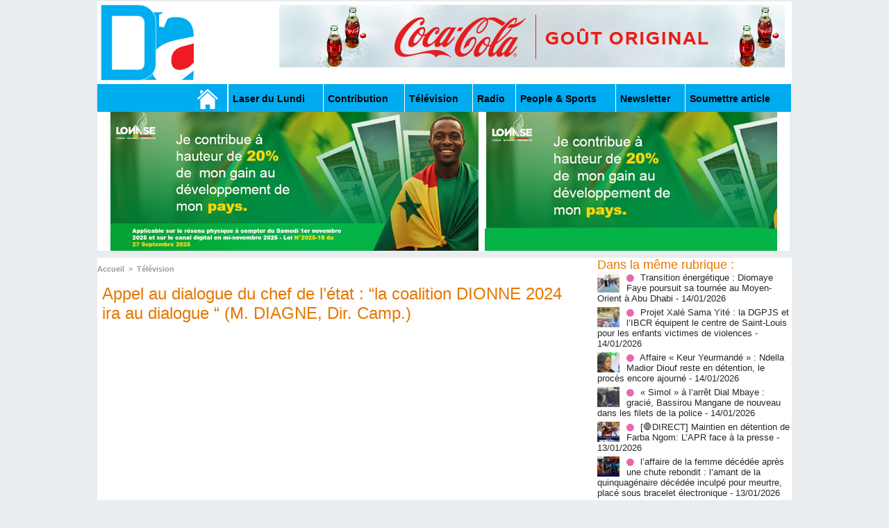

--- FILE ---
content_type: text/html; charset=UTF-8
request_url: https://www.dakaractu.com/Appel-au-dialogue-du-chef-de-l-etat-la-coalition-DIONNE-2024-ira-au-dialogue-M-DIAGNE-Dir-Camp_a244930.html
body_size: 11153
content:
<!DOCTYPE html PUBLIC "-//W3C//DTD XHTML 1.0 Strict//EN" "http://www.w3.org/TR/xhtml1/DTD/xhtml1-strict.dtd">
<html xmlns="http://www.w3.org/1999/xhtml" xmlns:og="http://ogp.me/ns#"  xml:lang="fr" lang="fr">
<head>
<title>Appel au dialogue du chef de l’état : “la coalition DIONNE 2024 ira au dialogue “ (M. DIAGNE, Dir. Camp.)</title>
 
<meta http-equiv="Content-Type" content="text/html; Charset=UTF-8" />
<meta name="author" lang="fr" content="Dakaractu" />
<meta name="keywords" content="sénégal , dakar , afrique  , Macky Sall , apr, aliou cissé ,pastef, Ousmane Sonko , Bassirou Diomaye Faye , Bathelemy Dias , Amadou Ba , Madiambal Diagne , El Malick Ndiaye , Ziguinchor , Guy Marius Sagna ," />
<meta name="description" content="Pour la Coalition DIONNE 2024, toute reprise du processus électoral va inéluctablement rompre le principe juridique du &quot;Droit acquis lié à l'exigence de sécurité juridique et à la non-rétroactivit..." />

<meta property="og:url" content="https://www.dakaractu.com/Appel-au-dialogue-du-chef-de-l-etat-la-coalition-DIONNE-2024-ira-au-dialogue-M-DIAGNE-Dir-Camp_a244930.html" />
<meta name="image" property="og:image" content="https://www.dakaractu.com/photo/art/grande/78578215-57016014.jpg?v=1708890636" />
<meta property="og:type" content="article" />
<meta property="og:title" content="Appel au dialogue du chef de l’état : “la coalition DIONNE 2024 ira au dialogue “ (M. DIAGNE, Dir. Camp.)" />
<meta property="og:description" content="Pour la Coalition DIONNE 2024, toute reprise du processus électoral va inéluctablement rompre le principe juridique du &quot;Droit acquis lié à l'exigence de sécurité juridique et à la non-rétroactivité des actes administratifs et il est inadmissible d'interrompre ou reprendre le processus électoral,..." />
<meta property="og:site_name" content="DAKARACTU.COM" />
<meta property="twitter:card" content="summary_large_image" />
<meta property="twitter:image" content="https://www.dakaractu.com/photo/art/grande/78578215-57016014.jpg?v=1708890636" />
<meta property="twitter:title" content="Appel au dialogue du chef de l’état : “la coalition DIONNE 2024 ir..." />
<meta property="twitter:description" content="Pour la Coalition DIONNE 2024, toute reprise du processus électoral va inéluctablement rompre le principe juridique du &quot;Droit acquis lié à l'exigence de sécurité juridique et à la non-rétroactivit..." />
<link rel="stylesheet" href="/var/style/style_2.css?v=1739278743" type="text/css" />
<link rel="stylesheet" media="only screen and (max-width : 800px)" href="/var/style/style_1102.css?v=1558487901" type="text/css" />
<link rel="stylesheet" href="/assets/css/gbfonts.min.css?v=1724246908" type="text/css">
<meta id="viewport" name="viewport" content="width=device-width, initial-scale=1.0, maximum-scale=1.0" />
<link id="css-responsive" rel="stylesheet" href="/_public/css/responsive.min.css?v=1731587507" type="text/css" />
<link rel="stylesheet" media="only screen and (max-width : 800px)" href="/var/style/style_1102_responsive.css?v=1558487901" type="text/css" />
<link rel="stylesheet" href="/var/style/style.4043568.css?v=1457695638" type="text/css" />
<link rel="stylesheet" href="/var/style/style.4047092.css?v=1325435251" type="text/css" />
<link href="https://fonts.googleapis.com/css?family=Roboto|Lora&display=swap" rel="stylesheet" type="text/css" />
<link rel="canonical" href="https://www.dakaractu.com/Appel-au-dialogue-du-chef-de-l-etat-la-coalition-DIONNE-2024-ira-au-dialogue-M-DIAGNE-Dir-Camp_a244930.html" />
<link rel="amphtml" href="https://www.dakaractu.com/Appel-au-dialogue-du-chef-de-l-etat-la-coalition-DIONNE-2024-ira-au-dialogue-M-DIAGNE-Dir-Camp_a244930.amp.html" />
<link rel="alternate" type="application/rss+xml" title="RSS" href="/xml/syndication.rss" />
<link rel="alternate" type="application/atom+xml" title="ATOM" href="/xml/atom.xml" />
<link rel="icon" href="/favicon.ico?v=1391475386" type="image/x-icon" />
<link rel="shortcut icon" href="/favicon.ico?v=1391475386" type="image/x-icon" />
 
<!-- Google file -->
<meta name="google-site-verification" content="Tzh8qeSynp5rhOLQ-0KiVUqohi5COF7m4XWunYyy-S8" />
 
<!-- Yahoo tags -->
<meta name="y_key" content="ecc8ba92fa6cbb99" />
 
<!-- Msn tags -->
<meta name="msvalidate.01" content="12C3A7D3CA206544B78E146E70FC4EFF" />
<script src="/_public/js/jquery-1.8.3.min.js?v=1731587507" type="text/javascript"></script>
<script src="/_public/js/regie_pub.js?v=1731587507" type="text/javascript"></script>
<script src="/_public/js/jquery-tiptip.min.js?v=1731587507" type="text/javascript"></script>
<script src="/_public/js/compress_fonctions.js?v=1731587507" type="text/javascript"></script>
<script type="text/javascript" src="//platform.linkedin.com/in.js">lang:fr_FR</script>
<script type="text/javascript">
/*<![CDATA[*//*---->*/
selected_page = ['article', ''];
selected_page = ['article', '78578215'];

 var GBRedirectionMode = 'IF_FOUND';
/*--*//*]]>*/

</script>
 
<!-- Perso tags -->
<link rel="stylesheet" type="text/css" href="/docs/css/styles_old2.css">
<link rel="stylesheet" type="text/css" href="/docs/css/styles_v2_all_5.css">
<link rel="stylesheet" type="text/css" href="/docs/css/styles_new1.css">
<!-- Chart election Javascript -->
<script src="https://cdnjs.cloudflare.com/ajax/libs/Chart.js/2.4.0/Chart.min.js"></script>
<!-- Start Alexa Certify Javascript -->
<script type="text/javascript">
_atrk_opts = { atrk_acct:"afKsf1agkf00WS", domain:"dakaractu.com",dynamic: true};
(function() { var as = document.createElement('script'); as.type = 'text/javascript'; as.async = true; as.src = "https://d31qbv1cthcecs.cloudfront.net/atrk.js"; var s = document.getElementsByTagName('script')[0];s.parentNode.insertBefore(as, s); })();
</script>
<noscript><img src="https://d5nxst8fruw4z.cloudfront.net/atrk.gif?account=afKsf1agkf00WS" style="display:none" height="1" width="1" alt="" /></noscript>
<!-- End Alexa Certify Javascript -->

<meta property="fb:pages" content="158461234223544" />
<style type="text/css">
.mod_4043568 img, .mod_4043568 embed, .mod_4043568 table {
	 max-width: 684px;
}

.mod_4043568 .mod_4043568_pub {
	 min-width: 684px;
}

.mod_4043568 .mod_4043568_pub .cel1 {
	 padding: 0;
}

.mod_4043568 .photo.left .mod_4043568_pub, .mod_4043568 .photo.right .mod_4043568_pub {
	 min-width: 342px; margin: 15px 10px;
}

.mod_4043568 .photo.left .mod_4043568_pub {
	 margin-left: 0;
}

.mod_4043568 .photo.right .mod_4043568_pub {
	 margin-right: 0;
}

.mod_4043568 .para_57016014 .photo {
	 position: static;
}


			#tiptip_holder {
				display: none;
				position: absolute;
				top: 0;
				left: 0;
				z-index: 99999;
			}
</style>

<!-- Google Analytics -->
<!-- Google tag (gtag.js) -->
<script async src="https://www.googletagmanager.com/gtag/js?id=G-W9K1VR67Z9"></script>
<script>
  window.dataLayer = window.dataLayer || [];
  function gtag(){dataLayer.push(arguments);}
  gtag('js', new Date());

  gtag('config', 'G-W9K1VR67Z9');
</script>
 
</head>

<body class="mep2">
<div id="z_col_130_responsive" class="responsive-menu">

</div>
<div id="main-responsive">

<div id="main">
<!-- ********************************************** ZONE TITRE ********************************************** -->
<div id="main_inner">

<div id="z_col0">
<div class="z_col0_inner">
<div id="z_col0_responsive" class="module-responsive">
</div>
<table cellpadding="0" cellspacing="0" id="mod_4275330" class="mod_4275330 wm-module module-responsive  module-combo nb-modules-2" style="position:relative">
<tr>
<td class="celcombo1">
<!-- titre 4275331 -->
<div id="ecart_before_4275331" class="ecart_col0 " style="display:none"><hr /></div>
<div id="mod_4275331" class="mod_4275331 wm-module fullbackground "><div class="fullmod">
	 <div class="titre_image"><a href="https://www.dakaractu.com/"><img src="/photo/titre_4275331.png?v=1391272622" alt="DAKARACTU.COM" title="DAKARACTU.COM" class="image"/></a></div>
</div></div>
</td>
<td class="celcombo2">
<!-- pub 4275332 -->
<div id="ecart_before_4275332" class="ecart_col0 " style="display:none"><hr /></div>
<div id="mod_4275332" class="mod_4275332 wm-module fullbackground  module-pub">
	 <div class="cel1"><div class="fullmod">
		 <div id="pub_4275332_content">
		 <a  href="https://www.dakaractu.com/ads/243083/" rel="nofollow"><img width="728" height="90" src="https://www.dakaractu.com/photo/728x90__2_.png?v=1764690407" class="image" alt="" /></a>
		 </div>
	 </div></div>
</div>
</td>
</tr>
</table>
<div id="ecart_after_4275330" class="ecart_col0" style="display:none"><hr /></div>

<!-- barre_outils 4107122 -->
<div id="ecart_before_4107122" class="ecart_col0 " style="display:none"><hr /></div>
<div id="mod_4107122" class="mod_4107122 wm-module fullbackground  module-barre_outils"><div class="fullmod">
	 <table class="menu_ligne" cellpadding="0" cellspacing="0" ><tr>
		 <td class="id1 cel1 bouton">
			 <a data-link="home,all" href="https://www.dakaractu.com/"><img src="/photo/mod-4107122-1.png?v=1391279559" class="image" alt="" /></a>
		 </td>
		 <td class="id2 cel2 bouton">
			 <a data-link="rubrique,289786" href="/Laser-du-Lundi_r17.html">Laser du Lundi</a>
		 </td>
		 <td class="id3 cel1 bouton">
			 <a data-link="rubrique,289784" href="/Contribution_r15.html">Contribution </a>
		 </td>
		 <td class="id5 cel2 bouton">
			 <a data-link="rubrique,289779" href="/Television_r10.html">Télévision</a>
		 </td>
		 <td class="id6 cel1 bouton">
			 <a data-link="rubrique,289780" href="/Radio_r11.html">Radio</a>
		 </td>
		 <td class="id7 cel2 bouton">
			 <a data-link="rubrique,289679" href="/People-Sports_r7.html">People & Sports</a>
		 </td>
		 <td class="id8 cel1 bouton">
			 <a data-link="newsletter,all" href="/newsletter/">Newsletter</a>
		 </td>
		 <td class="id9 cel2 bouton">
			 <a data-link="soumettre,all" href="/submit/">Soumettre article</a>
		 </td>
	 </tr></table>
</div></div>
<div id="ecart_after_4107122" class="ecart_col0" style="display:none"><hr /></div>

<!-- pub 4238532 -->
<div id="ecart_before_4238532" class="ecart_col0 " style="display:none"><hr /></div>
<div id="mod_4238532" class="mod_4238532 wm-module fullbackground  module-pub">
	 <div class="cel1"><div class="fullmod">
		 <div id="pub_4238532_content">
		 <a  href="https://www.dakaractu.com/ads/241970/" rel="nofollow"><img width="960" height="200" src="https://www.dakaractu.com/photo/sans_titre_6_5.jpg?v=1762112911" class="image" alt="" /></a>
		 </div>
	 </div></div>
</div>
</div>
</div>
<!-- ********************************************** FIN ZONE TITRE ****************************************** -->

<div id="z_centre">
<div class="z_centre_inner">

<!-- ********************************************** COLONNE 1 ********************************************** -->
<div class="z_colonne main-colonne" id="z_col1">
<div class="z_col_median z_col1_inner">
<div id="breads" class="breadcrump breadcrumbs">
	 <a href="https://www.dakaractu.com/">Accueil</a>
	 <span class="sepbread">&nbsp;&gt;&nbsp;</span>
	 <a href="/Television_r10.html">Télévision</a>
	 <div class="clear separate"><hr /></div>
</div>
<div id="mod_4043568" class="mod_4043568 wm-module fullbackground  page2_article article-244930">
	 <div class="cel1">
		 <div class="titre">
			 <h1 class="access">
				 Appel au dialogue du chef de l’état : “la coalition DIONNE 2024 ira au dialogue “ (M. DIAGNE, Dir. Camp.)
			 </h1>
		 </div>
	 <div class="entry-content instapaper_body">
		 <br id="sep_para_1" class="sep_para access"/>
					 <div class="center">
						<div id='video_57016014_4043568' class="center">
							<div class="video-wrapper" id='WMplayer3167505_4043568'>
						 </div>
					 </div>
					 </div>
		 <div id="para_1" class="para_57016014 resize" style="">
			 <div class="photo shadow right">
<iframe class="sharing" src="//www.facebook.com/plugins/like.php?href=https%3A%2F%2Fwww.dakaractu.com%2FAppel-au-dialogue-du-chef-de-l-etat-la-coalition-DIONNE-2024-ira-au-dialogue-M-DIAGNE-Dir-Camp_a244930.html&amp;layout=box_count&amp;show_faces=false&amp;width=100&amp;action=like&amp;colorscheme=light" scrolling="no" frameborder="0" allowTransparency="true" style="float:left; border:none; overflow:hidden; width: 63px; height: 62px; margin-right: 10px"></iframe>
<iframe class="sharing" allowtransparency="true" frameborder="0" scrolling="no" src="//platform.twitter.com/widgets/tweet_button.html?url=http%3A%2F%2Fxfru.it%2Fq607QU&amp;counturl=https%3A%2F%2Fwww.dakaractu.com%2FAppel-au-dialogue-du-chef-de-l-etat-la-coalition-DIONNE-2024-ira-au-dialogue-M-DIAGNE-Dir-Camp_a244930.html&amp;text=Appel%20au%20dialogue%20du%20chef%20de%20l%E2%80%99%C3%A9tat%20%3A%20%E2%80%9Cla%20coalition%20DIONNE%202024%20ira%20au%20dialogue%20%E2%80%9C%20%28M.%20DIAGNE%2C%20Dir.%20Camp.%29&amp;count=vertical" style="float:left;width: 60px; height: 62px; margin-right: 10px;"></iframe>
<div class="sharing" style="float: left; width: 65px; height: 62px;">
<script type="IN/Share" data-url="https://www.dakaractu.com/Appel-au-dialogue-du-chef-de-l-etat-la-coalition-DIONNE-2024-ira-au-dialogue-M-DIAGNE-Dir-Camp_a244930.html" data-counter="top"></script>
</div>
<div class="clear"></div>
			 </div>
			 <div class="texte">
				 <div class="access firstletter">
					 Pour la Coalition DIONNE 2024, toute reprise du processus électoral va inéluctablement rompre le principe juridique du "Droit acquis lié à l'exigence de sécurité juridique et à la non-rétroactivité des actes administratifs et il est inadmissible d'interrompre ou reprendre le processus électoral, alors que le Conseil constitutionnel vient de publier officiellement la nouvelle liste des 19 candidats à l'élection.” a confié Mohamed Moustapha DIAGNE, directeur de campagne de la coalition. Ainsi les alliés de l'ex Premier ministre ont donné leur position par rapport à l'appel du chef de l'État, au soupçon de corruption susceptible d’entacher le scrutin présidentiel mais également aux tensions qui secouent l'espace politique sénégalais depuis le report de la présidentielle. "La Coalition DIONNE 2024 a toujours exprimé son désaccord pour un report de la date de l'élection au plan des principes, mais elle a souhaité en pratique que la question de la corruption supposée dans le processus électoral soit vidée dans les meilleurs délais, afin que le vote des sénégalais ne puisse aucunement être altéré en termes de sincérité" a-t-il dit <br />   <br />  "Souvenons-nous également que la fixation de la date d'une élection est d'ordre réglementaire et que conséquemment seul le Président de la République peut la fixer par décret", poursuit M. DIAGNE , estimant que conformément à la décision du Conseil constitutionnel y relative, le Président de la République se doit de fixer une date pour l'élection présidentielle de 2024 dans les meilleurs délais. “Les participants au dialogue en cours pourraient l'aider à cette fin.” a-t-il ajouté. <br />   <br />  D'après lui , la Coalition DIONNE 2024 compte participer à cette messe afin qu’un large consensus puisse en découler pour tous. "Au total, la Coalition DIONNE 2024 participe au dialogue parce que l'heure est grave et il y a bien en ce moment une rupture du consensus politique et social. Rien ne doit être de trop pour trouver, dans le respect du droit et des principes démocratiques, mais sans surenchère gratuite, une solution pour assurer le passage de témoin à la tête de L' État, dans l'apaisement, la paix civile et la réconciliation nationale", conclut-il.
				 </div>
			 </div>
<div class="hide_module_inside" style="clear:both;margin:10px 0">

<!-- article_connexe 4047092 -->
<div id="ecart_before_4047092" class="ecart_col1 responsive" style="display:none"><hr /></div>
<div id="mod_4047092" class="mod_4047092 wm-module fullbackground  module-article_connexe">
	 <div class="entete"><div class="fullmod">
		 <span>Autres articles</span>
	 </div></div>
	 <ul>
		 <li class="cel1 first">
			 <h3 class="titre">
				 <a href="/Transition-energetique-Diomaye-Faye-poursuit-sa-tournee-au-Moyen-Orient-a-Abu-Dhabi_a268282.html">Transition énergétique : Diomaye Faye poursuit sa tournée au Moyen-Orient à Abu Dhabi</a>
			 </h3>
		 </li>
		 <li class="cel1">
			 <h3 class="titre">
				 <a href="/Projet-Xale-Sama-Yite-la-DGPJS-et-l-IBCR-equipent-le-centre-de-Saint-Louis-pour-les-enfants-victimes-de-violences_a268281.html">Projet Xalé Sama Yité : la DGPJS et l’IBCR équipent le centre de Saint-Louis pour les enfants victimes de violences</a>
			 </h3>
		 </li>
		 <li class="cel1">
			 <h3 class="titre">
				 <a href="/Affaire-Keur-Yeurmande-Ndella-Madior-Diouf-reste-en-detention-le-proces-encore-ajourne_a268269.html">Affaire « Keur Yeurmandé » : Ndella Madior Diouf reste en détention, le procès encore ajourné</a>
			 </h3>
		 </li>
		 <li class="cel1">
			 <h3 class="titre">
				 <a href="/Simol-a-l-arret-Dial-Mbaye-gracie-Bassirou-Mangane-de-nouveau-dans-les-filets-de-la-police_a268267.html">« Simol » à l’arrêt Dial Mbaye : gracié, Bassirou Mangane de nouveau dans les filets de la police</a>
			 </h3>
		 </li>
		 <li class="cel1 last">
			 <h3 class="titre">
				 <a href="/🛑DIRECT-Maintien-en-detention-de-Farba-Ngom-L-APR-face-a-la-presse_a268256.html">[🛑DIRECT] Maintien en détention de Farba Ngom: L’APR face à la presse</a>
			 </h3>
		 </li>
	 </ul>
</div>
</div>
			 <div class="clear"></div>
		 </div>
	 </div>
		 <div id="date" class="date">
			 <div class="access">Dimanche 25 Février 2024</div>
		 </div>
		 <div class="real-auteur auteur">
			 <div class="access">Dakaractu</div>
		 </div>
		 <br class="texte clear" />
		 <div class="boutons_ligne" id="boutons">
<a class="bt-home" href="https://www.dakaractu.com/"><img src="/_images/icones/bt_home_8.png?v=1731587505" class="image middle" alt="Accueil" title="Accueil"  />&nbsp;Accueil</a>			 &nbsp;&nbsp;
<a class="bt-mail" rel="nofollow" href="/send/78578215/"><img src="/_images/icones/bt_mail_8.png?v=1731587505" class="image middle" alt="Envoyer à un ami" title="Envoyer à un ami"  />&nbsp;Envoyer à un ami</a>			 &nbsp;&nbsp;
<a class="bt-print" rel="nofollow" onclick="window.open(this.href,'_blank', 'width=600, height=800, scrollbars=yes, menubar=yes, resizable=yes');return false;" href="/Appel-au-dialogue-du-chef-de-l-etat-la-coalition-DIONNE-2024-ira-au-dialogue-M-DIAGNE-Dir-Camp_a244930.html?print=1"><img src="/_images/icones/bt_print_8.png?v=1731587505" class="image middle" alt="Version imprimable" title="Version imprimable"  />&nbsp;Version imprimable</a>			 &nbsp;&nbsp;
<a class="bt-share" href="javascript:void(0)" id="share_boutons_4043568"><img src="/_images/icones/bt_share_8.png?v=1731587505" class="image middle" alt="Partager" title="Partager"  />&nbsp;Partager</a>
		 </div>
		 <br class="texte clear" />
	 </div>
</div>
<div id="ecart_after_4043568" class="ecart_col1"><hr /></div>

<!-- pub 4316655 -->
<div id="ecart_before_4316655" class="ecart_col1 responsive" style="display:none"><hr /></div>
<div class="ecart_col1"><hr /></div>
</div>
</div>
<!-- ********************************************** FIN COLONNE 1 ****************************************** -->

<!-- ********************************************** COLONNE 2 ********************************************** -->
<div class="z_colonne" id="z_col2">
<div class="z_col_median z_col2_inner">
<div id="mod_4043568_cc"  class="mod_4043568_cc">
	 <div class="entete_liste">
		 <div class="access">Dans la même rubrique :</div>
	 </div>
	<div class="line_cc">
	 <div class="photo article">
		 <img src="https://www.dakaractu.com/photo/art/imagette/93697513-65442070.jpg" alt="Transition énergétique : Diomaye Faye poursuit sa tournée au Moyen-Orient à Abu Dhabi" title="Transition énergétique : Diomaye Faye poursuit sa tournée au Moyen-Orient à Abu Dhabi" width="32" />
	 </div>
		 <div class="titre_liste">
			 <h3 class="access">
				 <img class="image middle nomargin" src="https://www.dakaractu.com/_images/preset/puces/arrow61.png?v=1732287502" alt=""  /> 
				 <a class="access" href="Transition-energetique-Diomaye-Faye-poursuit-sa-tournee-au-Moyen-Orient-a-Abu-Dhabi_a268282.html">Transition énergétique : Diomaye Faye poursuit sa tournée au Moyen-Orient à Abu Dhabi</a>
				 <span class="access"> - 14/01/2026</span>
			 </h3>
		 </div>
		 <div class="clear"></div>
	 </div>
	<div class="line_cc">
	 <div class="photo article">
		 <img src="https://www.dakaractu.com/photo/art/imagette/93697332-65441968.jpg" alt="Projet Xalé Sama Yité : la DGPJS et l’IBCR équipent le centre de Saint-Louis pour les enfants victimes de violences" title="Projet Xalé Sama Yité : la DGPJS et l’IBCR équipent le centre de Saint-Louis pour les enfants victimes de violences" width="32" />
	 </div>
		 <div class="titre_liste">
			 <h3 class="access">
				 <img class="image middle nomargin" src="https://www.dakaractu.com/_images/preset/puces/arrow61.png?v=1732287502" alt=""  /> 
				 <a class="access" href="Projet-Xale-Sama-Yite-la-DGPJS-et-l-IBCR-equipent-le-centre-de-Saint-Louis-pour-les-enfants-victimes-de-violences_a268281.html">Projet Xalé Sama Yité : la DGPJS et l’IBCR équipent le centre de Saint-Louis pour les enfants victimes de violences</a>
				 <span class="access"> - 14/01/2026</span>
			 </h3>
		 </div>
		 <div class="clear"></div>
	 </div>
	<div class="line_cc">
	 <div class="photo article">
		 <img src="https://www.dakaractu.com/photo/art/imagette/93690638-65437404.jpg" alt="Affaire « Keur Yeurmandé » : Ndella Madior Diouf reste en détention, le procès encore ajourné" title="Affaire « Keur Yeurmandé » : Ndella Madior Diouf reste en détention, le procès encore ajourné" width="32" />
	 </div>
		 <div class="titre_liste">
			 <h3 class="access">
				 <img class="image middle nomargin" src="https://www.dakaractu.com/_images/preset/puces/arrow61.png?v=1732287502" alt=""  /> 
				 <a class="access" href="Affaire-Keur-Yeurmande-Ndella-Madior-Diouf-reste-en-detention-le-proces-encore-ajourne_a268269.html">Affaire « Keur Yeurmandé » : Ndella Madior Diouf reste en détention, le procès encore ajourné</a>
				 <span class="access"> - 14/01/2026</span>
			 </h3>
		 </div>
		 <div class="clear"></div>
	 </div>
	<div class="line_cc">
	 <div class="photo article">
		 <img src="https://www.dakaractu.com/photo/art/imagette/93690625-65437372.jpg" alt="« Simol » à l’arrêt Dial Mbaye : gracié, Bassirou Mangane de nouveau dans les filets de la police" title="« Simol » à l’arrêt Dial Mbaye : gracié, Bassirou Mangane de nouveau dans les filets de la police" width="32" />
	 </div>
		 <div class="titre_liste">
			 <h3 class="access">
				 <img class="image middle nomargin" src="https://www.dakaractu.com/_images/preset/puces/arrow61.png?v=1732287502" alt=""  /> 
				 <a class="access" href="Simol-a-l-arret-Dial-Mbaye-gracie-Bassirou-Mangane-de-nouveau-dans-les-filets-de-la-police_a268267.html">« Simol » à l’arrêt Dial Mbaye : gracié, Bassirou Mangane de nouveau dans les filets de la police</a>
				 <span class="access"> - 14/01/2026</span>
			 </h3>
		 </div>
		 <div class="clear"></div>
	 </div>
	<div class="line_cc">
	 <div class="photo article">
		 <img src="https://www.dakaractu.com/photo/art/imagette/93683339-65433702.jpg" alt="[🛑DIRECT] Maintien en détention de Farba Ngom: L’APR face à la presse" title="[🛑DIRECT] Maintien en détention de Farba Ngom: L’APR face à la presse" width="32" />
	 </div>
		 <div class="titre_liste">
			 <h3 class="access">
				 <img class="image middle nomargin" src="https://www.dakaractu.com/_images/preset/puces/arrow61.png?v=1732287502" alt=""  /> 
				 <a class="access" href="🛑DIRECT-Maintien-en-detention-de-Farba-Ngom-L-APR-face-a-la-presse_a268256.html">[🛑DIRECT] Maintien en détention de Farba Ngom: L’APR face à la presse</a>
				 <span class="access"> - 13/01/2026</span>
			 </h3>
		 </div>
		 <div class="clear"></div>
	 </div>
	<div class="line_cc">
	 <div class="photo article">
		 <img src="https://www.dakaractu.com/photo/art/imagette/93673852-65428198.jpg" alt="l’affaire de la femme décédée après une chute rebondit : l’amant de la quinquagénaire décédée inculpé pour meurtre, placé sous bracelet électronique" title="l’affaire de la femme décédée après une chute rebondit : l’amant de la quinquagénaire décédée inculpé pour meurtre, placé sous bracelet électronique" width="32" />
	 </div>
		 <div class="titre_liste">
			 <h3 class="access">
				 <img class="image middle nomargin" src="https://www.dakaractu.com/_images/preset/puces/arrow61.png?v=1732287502" alt=""  /> 
				 <a class="access" href="l-affaire-de-la-femme-decedee-apres-une-chute-rebondit-l-amant-de-la-quinquagenaire-decedee-inculpe-pour-meurtre-place_a268252.html">l’affaire de la femme décédée après une chute rebondit : l’amant de la quinquagénaire décédée inculpé pour meurtre, placé sous bracelet électronique</a>
				 <span class="access"> - 13/01/2026</span>
			 </h3>
		 </div>
		 <div class="clear"></div>
	 </div>
	<div class="line_cc">
	 <div class="photo article">
		 <img src="https://www.dakaractu.com/photo/art/imagette/93673642-65427921.jpg" alt="Hann-Yarakh : un gérant de transfert d’argent poignardé en plein jour, le présumé meurtrier arrêté" title="Hann-Yarakh : un gérant de transfert d’argent poignardé en plein jour, le présumé meurtrier arrêté" width="32" />
	 </div>
		 <div class="titre_liste">
			 <h3 class="access">
				 <img class="image middle nomargin" src="https://www.dakaractu.com/_images/preset/puces/arrow61.png?v=1732287502" alt=""  /> 
				 <a class="access" href="Hann-Yarakh-un-gerant-de-transfert-d-argent-poignarde-en-plein-jour-le-presume-meurtrier-arrete_a268249.html">Hann-Yarakh : un gérant de transfert d’argent poignardé en plein jour, le présumé meurtrier arrêté</a>
				 <span class="access"> - 13/01/2026</span>
			 </h3>
		 </div>
		 <div class="clear"></div>
	 </div>
	<div class="line_cc">
	 <div class="photo article">
		 <img src="https://www.dakaractu.com/photo/art/imagette/93670533-65425637.jpg" alt="Trump annonce que tout pays commerçant avec l'Iran sera frappé de droits de douane de 25%" title="Trump annonce que tout pays commerçant avec l'Iran sera frappé de droits de douane de 25%" width="32" />
	 </div>
		 <div class="titre_liste">
			 <h3 class="access">
				 <img class="image middle nomargin" src="https://www.dakaractu.com/_images/preset/puces/arrow61.png?v=1732287502" alt=""  /> 
				 <a class="access" href="Trump-annonce-que-tout-pays-commercant-avec-l-Iran-sera-frappe-de-droits-de-douane-de-25_a268244.html">Trump annonce que tout pays commerçant avec l'Iran sera frappé de droits de douane de 25%</a>
				 <span class="access"> - 13/01/2026</span>
			 </h3>
		 </div>
		 <div class="clear"></div>
	 </div>
	<div class="line_cc">
	 <div class="photo article">
		 <img src="https://www.dakaractu.com/photo/art/imagette/93656873-65417909.jpg" alt="La diplomatie iranienne dit qu'un canal de communication avec l'émissaire américain est "ouvert"" title="La diplomatie iranienne dit qu'un canal de communication avec l'émissaire américain est "ouvert"" width="32" />
	 </div>
		 <div class="titre_liste">
			 <h3 class="access">
				 <img class="image middle nomargin" src="https://www.dakaractu.com/_images/preset/puces/arrow61.png?v=1732287502" alt=""  /> 
				 <a class="access" href="La-diplomatie-iranienne-dit-qu-un-canal-de-communication-avec-l-emissaire-americain-est-ouvert_a268223.html">La diplomatie iranienne dit qu'un canal de communication avec l'émissaire américain est "ouvert"</a>
				 <span class="access"> - 12/01/2026</span>
			 </h3>
		 </div>
		 <div class="clear"></div>
	 </div>
	<div class="line_cc">
	 <div class="photo article">
		 <img src="https://www.dakaractu.com/photo/art/imagette/93656704-65417842.jpg" alt="Gabon: neuf marins enlevés dans l'attaque d'un chalutier au large de Libreville" title="Gabon: neuf marins enlevés dans l'attaque d'un chalutier au large de Libreville" width="32" />
	 </div>
		 <div class="titre_liste">
			 <h3 class="access">
				 <img class="image middle nomargin" src="https://www.dakaractu.com/_images/preset/puces/arrow61.png?v=1732287502" alt=""  /> 
				 <a class="access" href="Gabon-neuf-marins-enleves-dans-l-attaque-d-un-chalutier-au-large-de-Libreville_a268221.html">Gabon: neuf marins enlevés dans l'attaque d'un chalutier au large de Libreville</a>
				 <span class="access"> - 12/01/2026</span>
			 </h3>
		 </div>
		 <div class="clear"></div>
	 </div>
	<div class="line_cc">
	 <div class="photo article">
		 <img src="https://www.dakaractu.com/photo/art/imagette/93656454-65417704.jpg" alt="Iran : Au moins 538 morts après 15 jours de répression" title="Iran : Au moins 538 morts après 15 jours de répression" width="32" />
	 </div>
		 <div class="titre_liste">
			 <h3 class="access">
				 <img class="image middle nomargin" src="https://www.dakaractu.com/_images/preset/puces/arrow61.png?v=1732287502" alt=""  /> 
				 <a class="access" href="Iran-Au-moins-538-morts-apres-15-jours-de-repression_a268219.html">Iran : Au moins 538 morts après 15 jours de répression</a>
				 <span class="access"> - 12/01/2026</span>
			 </h3>
		 </div>
		 <div class="clear"></div>
	 </div>
	<div class="line_cc">
	 <div class="photo article">
		 <img src="https://www.dakaractu.com/photo/art/imagette/93655991-65417324.jpg" alt="Horreur à Yeumbeul: la confiance brisée, un oncle accusé de viols sur sa nièce de 12 ans" title="Horreur à Yeumbeul: la confiance brisée, un oncle accusé de viols sur sa nièce de 12 ans" width="32" />
	 </div>
		 <div class="titre_liste">
			 <h3 class="access">
				 <img class="image middle nomargin" src="https://www.dakaractu.com/_images/preset/puces/arrow61.png?v=1732287502" alt=""  /> 
				 <a class="access" href="Horreur-a-Yeumbeul-la-confiance-brisee-un-oncle-accuse-de-viols-sur-sa-niece-de-12-ans_a268212.html">Horreur à Yeumbeul: la confiance brisée, un oncle accusé de viols sur sa nièce de 12 ans</a>
				 <span class="access"> - 12/01/2026</span>
			 </h3>
		 </div>
		 <div class="clear"></div>
	 </div>
	<div class="line_cc">
	 <div class="photo article">
		 <img src="https://www.dakaractu.com/photo/art/imagette/93648773-65413792.jpg" alt="Kaolack : La Plateforme "FIPU JOTNA" dresse un bilan catastrophique de la campagne arachidière et indexe le PM" title="Kaolack : La Plateforme "FIPU JOTNA" dresse un bilan catastrophique de la campagne arachidière et indexe le PM" width="32" />
	 </div>
		 <div class="titre_liste">
			 <h3 class="access">
				 <img class="image middle nomargin" src="https://www.dakaractu.com/_images/preset/puces/arrow61.png?v=1732287502" alt=""  /> 
				 <a class="access" href="Kaolack-La-Plateforme-FIPU-JOTNA-dresse-un-bilan-catastrophique-de-la-campagne-arachidiere-et-indexe-le-PM_a268207.html">Kaolack : La Plateforme "FIPU JOTNA" dresse un bilan catastrophique de la campagne arachidière et indexe le PM</a>
				 <span class="access"> - 11/01/2026</span>
			 </h3>
		 </div>
		 <div class="clear"></div>
	 </div>
	<div class="line_cc">
	 <div class="photo article">
		 <img src="https://www.dakaractu.com/photo/art/imagette/93640633-65411341.jpg" alt="Gamou de Mbeuleukhé 2026 : le porte-parole du khalife, Abib Dia, expose les doléances de la cité religieuse de Mame El Hadji Daouda Dia" title="Gamou de Mbeuleukhé 2026 : le porte-parole du khalife, Abib Dia, expose les doléances de la cité religieuse de Mame El Hadji Daouda Dia" width="32" />
	 </div>
		 <div class="titre_liste">
			 <h3 class="access">
				 <img class="image middle nomargin" src="https://www.dakaractu.com/_images/preset/puces/arrow61.png?v=1732287502" alt=""  /> 
				 <a class="access" href="Gamou-de-Mbeuleukhe-2026-le-porte-parole-du-khalife-Abib-Dia-expose-les-doleances-de-la-cite-religieuse-de-Mame-El_a268197.html">Gamou de Mbeuleukhé 2026 : le porte-parole du khalife, Abib Dia, expose les doléances de la cité religieuse de Mame El Hadji Daouda Dia</a>
				 <span class="access"> - 11/01/2026</span>
			 </h3>
		 </div>
		 <div class="clear"></div>
	 </div>
	<div class="line_cc">
	 <div class="photo article">
		 <img src="https://www.dakaractu.com/photo/art/imagette/93624946-65405324.jpg" alt="Affaire « Bineta mécanicien » : Mise en danger, débauche de mineures et images immorales…13 prévenus, des charges lourdes" title="Affaire « Bineta mécanicien » : Mise en danger, débauche de mineures et images immorales…13 prévenus, des charges lourdes" width="32" />
	 </div>
		 <div class="titre_liste">
			 <h3 class="access">
				 <img class="image middle nomargin" src="https://www.dakaractu.com/_images/preset/puces/arrow61.png?v=1732287502" alt=""  /> 
				 <a class="access" href="Affaire-Bineta-mecanicien-Mise-en-danger-debauche-de-mineures-et-images-immorales-13-prevenus-des-charges-lourdes_a268186.html">Affaire « Bineta mécanicien » : Mise en danger, débauche de mineures et images immorales…13 prévenus, des charges lourdes</a>
				 <span class="access"> - 10/01/2026</span>
			 </h3>
		 </div>
		 <div class="clear"></div>
	 </div>
	<div class="line_cc">
	 <div class="photo article">
		 <img src="https://www.dakaractu.com/photo/art/imagette/93624763-65405278.jpg" alt="Drame sur la plage Safari : un septuagénaire décède en plein massage" title="Drame sur la plage Safari : un septuagénaire décède en plein massage" width="32" />
	 </div>
		 <div class="titre_liste">
			 <h3 class="access">
				 <img class="image middle nomargin" src="https://www.dakaractu.com/_images/preset/puces/arrow61.png?v=1732287502" alt=""  /> 
				 <a class="access" href="Drame-sur-la-plage-Safari-un-septuagenaire-decede-en-plein-massage_a268185.html">Drame sur la plage Safari : un septuagénaire décède en plein massage</a>
				 <span class="access"> - 10/01/2026</span>
			 </h3>
		 </div>
		 <div class="clear"></div>
	 </div>
	<div class="line_cc">
	 <div class="photo article">
		 <img src="https://www.dakaractu.com/photo/art/imagette/93618451-65403339.jpg" alt="Pikine : La Grande Mosquée Serigne Baye Abo Sall a ouvert ses portes ce vendredi" title="Pikine : La Grande Mosquée Serigne Baye Abo Sall a ouvert ses portes ce vendredi" width="32" />
	 </div>
		 <div class="titre_liste">
			 <h3 class="access">
				 <img class="image middle nomargin" src="https://www.dakaractu.com/_images/preset/puces/arrow61.png?v=1732287502" alt=""  /> 
				 <a class="access" href="Pikine-La-Grande-Mosquee-Serigne-Baye-Abo-Sall-a-ouvert-ses-portes-ce-vendredi_a268175.html">Pikine : La Grande Mosquée Serigne Baye Abo Sall a ouvert ses portes ce vendredi</a>
				 <span class="access"> - 09/01/2026</span>
			 </h3>
		 </div>
		 <div class="clear"></div>
	 </div>
	<div class="line_cc">
	 <div class="photo article">
		 <img src="https://www.dakaractu.com/photo/art/imagette/93607144-65395800.jpg" alt="Enseignement supérieur au Sénégal : le ministre Daouda Ngom mise gros sur l’ANAQ-Sup" title="Enseignement supérieur au Sénégal : le ministre Daouda Ngom mise gros sur l’ANAQ-Sup" width="32" />
	 </div>
		 <div class="titre_liste">
			 <h3 class="access">
				 <img class="image middle nomargin" src="https://www.dakaractu.com/_images/preset/puces/arrow61.png?v=1732287502" alt=""  /> 
				 <a class="access" href="Enseignement-superieur-au-Senegal-le-ministre-Daouda-Ngom-mise-gros-sur-l-ANAQ-Sup_a268154.html">Enseignement supérieur au Sénégal : le ministre Daouda Ngom mise gros sur l’ANAQ-Sup</a>
				 <span class="access"> - 09/01/2026</span>
			 </h3>
		 </div>
		 <div class="clear"></div>
	 </div>
	<div class="line_cc">
	 <div class="photo article">
		 <img src="https://www.dakaractu.com/photo/art/imagette/93607055-65395708.jpg" alt="Visite officielle à Dakar : Le Premier ministre mauritanien Moctar Ould Djay salue la vision commune post-2026 avec le Sénégal" title="Visite officielle à Dakar : Le Premier ministre mauritanien Moctar Ould Djay salue la vision commune post-2026 avec le Sénégal" width="32" />
	 </div>
		 <div class="titre_liste">
			 <h3 class="access">
				 <img class="image middle nomargin" src="https://www.dakaractu.com/_images/preset/puces/arrow61.png?v=1732287502" alt=""  /> 
				 <a class="access" href="Visite-officielle-a-Dakar-Le-Premier-ministre-mauritanien-Moctar-Ould-Djay-salue-la-vision-commune-post-2026-avec-le_a268152.html">Visite officielle à Dakar : Le Premier ministre mauritanien Moctar Ould Djay salue la vision commune post-2026 avec le Sénégal</a>
				 <span class="access"> - 09/01/2026</span>
			 </h3>
		 </div>
		 <div class="clear"></div>
	 </div>
	<div class="line_cc">
	 <div class="photo article">
		 <img src="https://www.dakaractu.com/photo/art/imagette/93606940-65395557.jpg" alt="Création du CNRM : L’APPEL regrette l’absence de concertation avec les médias en ligne" title="Création du CNRM : L’APPEL regrette l’absence de concertation avec les médias en ligne" width="32" />
	 </div>
		 <div class="titre_liste">
			 <h3 class="access">
				 <img class="image middle nomargin" src="https://www.dakaractu.com/_images/preset/puces/arrow61.png?v=1732287502" alt=""  /> 
				 <a class="access" href="Creation-du-CNRM-L-APPEL-regrette-l-absence-de-concertation-avec-les-medias-en-ligne_a268147.html">Création du CNRM : L’APPEL regrette l’absence de concertation avec les médias en ligne</a>
				 <span class="access"> - 09/01/2026</span>
			 </h3>
		 </div>
		 <div class="clear"></div>
	 </div>
	<div class="line_cc">
	 <div class="photo article">
		 <img src="https://www.dakaractu.com/photo/art/imagette/93583334-65381700.jpg" alt="Fonction publique : Le président de la République généralise l’indemnité de logement à tous les agents" title="Fonction publique : Le président de la République généralise l’indemnité de logement à tous les agents" width="32" />
	 </div>
		 <div class="titre_liste">
			 <h3 class="access">
				 <img class="image middle nomargin" src="https://www.dakaractu.com/_images/preset/puces/arrow61.png?v=1732287502" alt=""  /> 
				 <a class="access" href="Fonction-publique-Le-president-de-la-Republique-generalise-l-indemnite-de-logement-a-tous-les-agents_a268123.html">Fonction publique : Le président de la République généralise l’indemnité de logement à tous les agents</a>
				 <span class="access"> - 07/01/2026</span>
			 </h3>
		 </div>
		 <div class="clear"></div>
	 </div>
	<div class="line_cc">
	 <div class="photo article">
		 <img src="https://www.dakaractu.com/photo/art/imagette/93572059-65373709.jpg" alt="Bracelet électronique contesté : le sort judiciaire de Soya Diagne suspendu à la décision de la chambre d’accusation" title="Bracelet électronique contesté : le sort judiciaire de Soya Diagne suspendu à la décision de la chambre d’accusation" width="32" />
	 </div>
		 <div class="titre_liste">
			 <h3 class="access">
				 <img class="image middle nomargin" src="https://www.dakaractu.com/_images/preset/puces/arrow61.png?v=1732287502" alt=""  /> 
				 <a class="access" href="Bracelet-electronique-conteste-le-sort-judiciaire-de-Soya-Diagne-suspendu-a-la-decision-de-la-chambre-d-accusation_a268101.html">Bracelet électronique contesté : le sort judiciaire de Soya Diagne suspendu à la décision de la chambre d’accusation</a>
				 <span class="access"> - 07/01/2026</span>
			 </h3>
		 </div>
		 <div class="clear"></div>
	 </div>
	<div class="line_cc">
	 <div class="photo article">
		 <img src="https://www.dakaractu.com/photo/art/imagette/93556803-65363895.jpg" alt="Doudou Wade charge Ousmane Sonko : « Calomnie et accusations gratuites… il cherche toujours des alibis »" title="Doudou Wade charge Ousmane Sonko : « Calomnie et accusations gratuites… il cherche toujours des alibis »" width="32" />
	 </div>
		 <div class="titre_liste">
			 <h3 class="access">
				 <img class="image middle nomargin" src="https://www.dakaractu.com/_images/preset/puces/arrow61.png?v=1732287502" alt=""  /> 
				 <a class="access" href="Doudou-Wade-charge-Ousmane-Sonko-Calomnie-et-accusations-gratuites-il-cherche-toujours-des-alibis_a268082.html">Doudou Wade charge Ousmane Sonko : « Calomnie et accusations gratuites… il cherche toujours des alibis »</a>
				 <span class="access"> - 06/01/2026</span>
			 </h3>
		 </div>
		 <div class="clear"></div>
	 </div>
	<div class="line_cc">
	 <div class="photo article">
		 <img src="https://www.dakaractu.com/photo/art/imagette/93554507-65362496.jpg" alt="Huawei Dakar : un prestataire vole 282.000 F et échappe à la prison ferme" title="Huawei Dakar : un prestataire vole 282.000 F et échappe à la prison ferme" width="32" />
	 </div>
		 <div class="titre_liste">
			 <h3 class="access">
				 <img class="image middle nomargin" src="https://www.dakaractu.com/_images/preset/puces/arrow61.png?v=1732287502" alt=""  /> 
				 <a class="access" href="Huawei-Dakar-un-prestataire-vole-282-000-F-et-echappe-a-la-prison-ferme_a268075.html">Huawei Dakar : un prestataire vole 282.000 F et échappe à la prison ferme</a>
				 <span class="access"> - 06/01/2026</span>
			 </h3>
		 </div>
		 <div class="clear"></div>
	 </div>
	<div class="line_cc">
	 <div class="photo article">
		 <img src="https://www.dakaractu.com/photo/art/imagette/93554351-65362383.jpg" alt="Dakar : A.Fall vole 600.000 F à son colocataire pour aider sa sœur et écope de 6 mois ferme" title="Dakar : A.Fall vole 600.000 F à son colocataire pour aider sa sœur et écope de 6 mois ferme" width="32" />
	 </div>
		 <div class="titre_liste">
			 <h3 class="access">
				 <img class="image middle nomargin" src="https://www.dakaractu.com/_images/preset/puces/arrow61.png?v=1732287502" alt=""  /> 
				 <a class="access" href="Dakar-A-Fall-vole-600-000-F-a-son-colocataire-pour-aider-sa-soeur-et-ecope-de-6-mois-ferme_a268073.html">Dakar : A.Fall vole 600.000 F à son colocataire pour aider sa sœur et écope de 6 mois ferme</a>
				 <span class="access"> - 06/01/2026</span>
			 </h3>
		 </div>
		 <div class="clear"></div>
	 </div>
	<div class="line_cc">
	 <div class="photo article">
		 <img src="https://www.dakaractu.com/photo/art/imagette/93554257-65362341.jpg" alt="Dakar : D. A. Keita, multirécidiviste de 22 ans, risque un an ferme pour vol dans une maison" title="Dakar : D. A. Keita, multirécidiviste de 22 ans, risque un an ferme pour vol dans une maison" width="32" />
	 </div>
		 <div class="titre_liste">
			 <h3 class="access">
				 <img class="image middle nomargin" src="https://www.dakaractu.com/_images/preset/puces/arrow61.png?v=1732287502" alt=""  /> 
				 <a class="access" href="Dakar-D-A-Keita-multirecidiviste-de-22-ans-risque-un-an-ferme-pour-vol-dans-une-maison_a268072.html">Dakar : D. A. Keita, multirécidiviste de 22 ans, risque un an ferme pour vol dans une maison</a>
				 <span class="access"> - 06/01/2026</span>
			 </h3>
		 </div>
		 <div class="clear"></div>
	 </div>
	<div class="line_cc">
	 <div class="photo article">
		 <img src="https://www.dakaractu.com/photo/art/imagette/93553981-65362160.jpg" alt="Mbour : pour payer la scolarité de son fils, un Pére vole la recette d’un jeune charretier et écope de 3 mois ferme" title="Mbour : pour payer la scolarité de son fils, un Pére vole la recette d’un jeune charretier et écope de 3 mois ferme" width="32" />
	 </div>
		 <div class="titre_liste">
			 <h3 class="access">
				 <img class="image middle nomargin" src="https://www.dakaractu.com/_images/preset/puces/arrow61.png?v=1732287502" alt=""  /> 
				 <a class="access" href="Mbour-pour-payer-la-scolarite-de-son-fils-un-Pere-vole-la-recette-d-un-jeune-charretier-et-ecope-de-3-mois-ferme_a268069.html">Mbour : pour payer la scolarité de son fils, un Pére vole la recette d’un jeune charretier et écope de 3 mois ferme</a>
				 <span class="access"> - 06/01/2026</span>
			 </h3>
		 </div>
		 <div class="clear"></div>
	 </div>
	<div class="line_cc">
	 <div class="photo article">
		 <img src="https://www.dakaractu.com/photo/art/imagette/93552966-65361240.jpg" alt="Farba Ngom face à la Cour suprême : entre urgence médicale et bataille judiciaire décisive…son sort fixé le…" title="Farba Ngom face à la Cour suprême : entre urgence médicale et bataille judiciaire décisive…son sort fixé le…" width="32" />
	 </div>
		 <div class="titre_liste">
			 <h3 class="access">
				 <img class="image middle nomargin" src="https://www.dakaractu.com/_images/preset/puces/arrow61.png?v=1732287502" alt=""  /> 
				 <a class="access" href="Farba-Ngom-face-a-la-Cour-supreme-entre-urgence-medicale-et-bataille-judiciaire-decisive-son-sort-fixe-le_a268064.html">Farba Ngom face à la Cour suprême : entre urgence médicale et bataille judiciaire décisive…son sort fixé le…</a>
				 <span class="access"> - 06/01/2026</span>
			 </h3>
		 </div>
		 <div class="clear"></div>
	 </div>
	<div class="line_cc">
	 <div class="photo article">
		 <img src="https://www.dakaractu.com/photo/art/imagette/93550526-65359883.jpg" alt="Tournée à Kaolack- Mbaye Dione interpelle Ousmane Sonko : ​« Comment peut-il instruire la Sonacos d'acheter 450 000 tonnes alors qu'il peine à mobiliser 70 milliards  »" title="Tournée à Kaolack- Mbaye Dione interpelle Ousmane Sonko : ​« Comment peut-il instruire la Sonacos d'acheter 450 000 tonnes alors qu'il peine à mobiliser 70 milliards  »" width="32" />
	 </div>
		 <div class="titre_liste">
			 <h3 class="access">
				 <img class="image middle nomargin" src="https://www.dakaractu.com/_images/preset/puces/arrow61.png?v=1732287502" alt=""  /> 
				 <a class="access" href="Tournee-a-Kaolack-Mbaye-Dione-interpelle-Ousmane-Sonko-​-Comment-peut-il-instruire-la-Sonacos-d-acheter-450-000-tonnes_a268062.html">Tournée à Kaolack- Mbaye Dione interpelle Ousmane Sonko : ​« Comment peut-il instruire la Sonacos d'acheter 450 000 tonnes alors qu'il peine à mobiliser 70 milliards  »</a>
				 <span class="access"> - 06/01/2026</span>
			 </h3>
		 </div>
		 <div class="clear"></div>
	 </div>
	<div class="line_cc">
	 <div class="photo article">
		 <img src="https://www.dakaractu.com/photo/art/imagette/93544951-65357757.jpg" alt="4e édition Raaya Téranga: Cheikh Tidiane Dieng sacré meilleur jeune entrepreneur immobilier de Thiès" title="4e édition Raaya Téranga: Cheikh Tidiane Dieng sacré meilleur jeune entrepreneur immobilier de Thiès" width="32" />
	 </div>
		 <div class="titre_liste">
			 <h3 class="access">
				 <img class="image middle nomargin" src="https://www.dakaractu.com/_images/preset/puces/arrow61.png?v=1732287502" alt=""  /> 
				 <a class="access" href="4e-edition-Raaya-Teranga-Cheikh-Tidiane-Dieng-sacre-meilleur-jeune-entrepreneur-immobilier-de-Thies_a268055.html">4e édition Raaya Téranga: Cheikh Tidiane Dieng sacré meilleur jeune entrepreneur immobilier de Thiès</a>
				 <span class="access"> - 05/01/2026</span>
			 </h3>
		 </div>
		 <div class="clear"></div>
	 </div>
</div></div>
</div>
<!-- ********************************************** FIN COLONNE 2 ****************************************** -->

</div>
</div>

</div>

</div>
<!-- ********************************************** ZONE OURS FULL ***************************************** -->
<div id="z_col100" class="full">
<div class="z_col100_inner">

<!-- ours 4043557 -->
<div id="mod_4043557" class="mod_4043557 wm-module fullbackground  module-ours"><div class="fullmod">
	 <div class="legal">
		 
	 </div>
	 <div class="bouton">
		 <img src="/_images/icones/rssmini.gif" alt="RSS" class="image" /> <a href="/feeds/">Syndication</a>
	</div>
</div></div>
</div>
<!-- ********************************************** FIN ZONE OURS FULL ************************************* -->
</div>
</div>
<script type="text/javascript">
/*<![CDATA[*//*---->*/
if (typeof wm_select_link === 'function') wm_select_link('.mod_4107122 td a');
var tabPub_4238532 = new Array(); tabPub_4238532[3] = Array(); tabPub_4238532[5] = Array(); tabPub_4238532[7] = Array();
tabPub_4238532[7].push(Array(241970, 'img' , ' <a  href=\"https://www.dakaractu.com/ads/241970/\" rel=\"nofollow\"><img width=\"960\" height=\"200\" src=\"https://www.dakaractu.com/photo/sans_titre_6_5.jpg?v=1762112911\" class=\"image\" alt=\"\" /></a>'));
tabPub_4238532[7].push(Array(242244, 'img' , ' <a  href=\"https://www.dakaractu.com/ads/242244/\" rel=\"nofollow\"><img width=\"960\" height=\"241\" src=\"https://www.dakaractu.com/photo/anim_58_00.gif?v=1762945477\" class=\"image\" alt=\"\" /></a>'));
tabPub_4238532[3].push(Array(217478, 'img' , ' <a  href=\"https://www.dakaractu.com/ads/217478/\" rel=\"nofollow\"><img width=\"960\" height=\"213\" src=\"https://www.dakaractu.com/photo/img_20230210_wa0065.jpg?v=1688579406\" class=\"image\" alt=\"\" /></a>'));
rechargePub(4238532, 217478, tabPub_4238532, 20000, 'https://www.dakaractu.com');
if ($('#video_57016014_4043568').length) $('#video_57016014_4043568').html('<iframe width="560" height="315" src="https://www.youtube.com/embed/ikVbbkbNPQw?si=8Sc8STlUVO7yLIVB" title="YouTube video player" frameborder="0" allow="accelerometer; autoplay; clipboard-write; encrypted-media; gyroscope; picture-in-picture; web-share" allowfullscreen><' + '/iframe>');

		var tool = '<div id="bulleshare_boutons_4043568" class="" style="z-index: 1000;"><div class=\"bookmarks_encapse\" id=\"boutons_4043568\"> <div class=\"auteur social\"> <table class=\"inner\" cellpadding=\"0\" cellspacing=\"0\"><tr><td class=\'cel1 liens\' style=\'width:35%;\'> <a target=\"_blank\" href=\"http://www.facebook.com/share.php?u=https%3A%2F%2Fwww.dakaractu.com%2FAppel-au-dialogue-du-chef-de-l-etat-la-coalition-DIONNE-2024-ira-au-dialogue-M-DIAGNE-Dir-Camp_a244930.html\"><img src=\"/_images/addto/facebook.png?v=1732287175\" alt=\"Facebook\" title=\"Facebook\" />Facebook<' + '/a><' + '/td><td class=\'cel1 liens\' style=\'width:35%;\'> <a target=\"_blank\" href=\"http://twitter.com/intent/tweet?text=Appel+au+dialogue+du+chef+de+l%E2%80%99%C3%A9tat+%3A+%E2%80%9Cla+coalition+DIONNE+2024+ira+au+dialogue+%E2%80%9C+%28M.+DIAGNE%2C+Dir.+Camp.%29+http%3A%2F%2Fxfru.it%2Fq607QU\"><img src=\"/_images/addto/twitter.png?v=1732287176\" alt=\"Twitter\" title=\"Twitter\" />Twitter<' + '/a><' + '/td><td class=\'cel1 liens\' style=\'width:35%;\'> <a target=\"_blank\" href=\"http://www.linkedin.com/shareArticle?mini=true&amp;url=https%3A%2F%2Fwww.dakaractu.com%2FAppel-au-dialogue-du-chef-de-l-etat-la-coalition-DIONNE-2024-ira-au-dialogue-M-DIAGNE-Dir-Camp_a244930.html&amp;title=Appel+au+dialogue+du+chef+de+l%E2%80%99%C3%A9tat+%3A+%E2%80%9Cla+coalition+DIONNE+2024+ira+au+dialogue+%E2%80%9C+%28M.+DIAGNE%2C+Dir.+Camp.%29&amp;source=&amp;summary=\"><img src=\"/_images/addto/linkedin.png?v=1732287176\" alt=\"LinkedIn\" title=\"LinkedIn\" />LinkedIn<' + '/a><' + '/td><' + '/tr><tr><td class=\'cel1 liens\' style=\'width:35%;\'> <a target=\"_blank\" href=\"http://www.google.com/bookmarks/mark?op=edit&amp;bkmk=https%3A%2F%2Fwww.dakaractu.com%2FAppel-au-dialogue-du-chef-de-l-etat-la-coalition-DIONNE-2024-ira-au-dialogue-M-DIAGNE-Dir-Camp_a244930.html\"><img src=\"/_images/addto/google.png?v=1732287176\" alt=\"Google\" title=\"Google\" />Google<' + '/a><' + '/td><td class=\'cel1 liens\' style=\'width:35%;\'> <a target=\"_blank\" href=\"http://www.viadeo.com/shareit/share/?url=https%3A%2F%2Fwww.dakaractu.com%2FAppel-au-dialogue-du-chef-de-l-etat-la-coalition-DIONNE-2024-ira-au-dialogue-M-DIAGNE-Dir-Camp_a244930.html\"><img src=\"/_images/addto/viadeo.png?v=1732287176\" alt=\"Viadeo\" title=\"Viadeo\" />Viadeo<' + '/a><' + '/td><td class=\'cel1 liens\' style=\'width:35%;\'> <a target=\"_blank\" href=\"http://pinterest.com/pin/create/button/?url=https%3A%2F%2Fwww.dakaractu.com%2FAppel-au-dialogue-du-chef-de-l-etat-la-coalition-DIONNE-2024-ira-au-dialogue-M-DIAGNE-Dir-Camp_a244930.html&amp;description=Appel+au+dialogue+du+chef+de+l%E2%80%99%C3%A9tat+%3A+%E2%80%9Cla+coalition+DIONNE+2024+ira+au+dialogue+%E2%80%9C+%28M.+DIAGNE%2C+Dir.+Camp.%29\"><img src=\"/_images/addto/pinterest.png?v=1732287176\" alt=\"Pinterest\" title=\"Pinterest\" />Pinterest<' + '/a><' + '/td><' + '/tr><' + '/table> <' + '/div><br /><' + '/div></div>';
		$('#share_boutons_4043568').tipTip({
			activation: 'click',
			content: tool,
			maxWidth: 'auto',
			keepAlive: true,
			defaultPosition: 'right',
			edgeOffset: 5,
			delay: 0,
			enter: function() {
				
				}
			});
	

/*--*//*]]>*/
</script>
</body>

</html>
